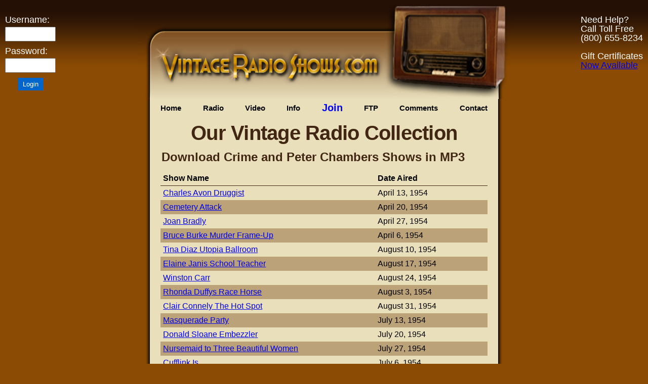

--- FILE ---
content_type: text/html; charset=UTF-8
request_url: https://www.vintageradioshows.com/display_shows.php?sid=397
body_size: 2635
content:

    <!DOCTYPE html>
    <html lang="en">
    <head>
        <meta charset="UTF-8">
        <meta name="viewport" content="width=device-width, initial-scale=1.0">
        <title>Crime and Peter Chambers - Old Time Radio from Vintage Radio Shows.com</title>
        <link rel="shortcut icon" href="favicon.ico" type="image/x-icon">
        <link href="CSS/styles.css" rel="stylesheet" type="text/css">
        <meta name="keywords" content="Crime and Peter Chambers, OTR, old time radio, radio old time, old time radio shows, old time radio programs">
        <meta name="description" content="Lots of Crime and Peter Chambers Shows and other Old Time Radio (OTR) from Vintage Radio Shows includes over 36 Thousand Old Time Shows from the Golden Age of Radio!">
        <style>
            .show-list {
                width: 99%;
                margin: 0 auto;
            }
            .show-list div {
                display: flex;
                justify-content: space-between;
                padding: 5px;
                align-items: center; /* Vertically align items */
            }
            .show-list div.color1 {
                background-color: #bba279; /* Updated per request */
            }
            .show-list div.color2 {
                background-color: #e9dfbb;
            }
            .show-list span { /* Basic wrapping prevention */
                white-space: nowrap;
                overflow: hidden;
                text-overflow: ellipsis;
            }
            .show-list span:first-child { /* Allow title more space */
                white-space: normal; /* Allow title to wrap if needed */
            }
        </style>
    </head>
    <body>
    <div class="container">
        <header>
            <img src="images/header.jpg" alt="The home of old time radio shows" id="header-image">
        </header>

        <aside id="phone">
            <p>Need Help?<br>
                Call Toll Free<br>
                (800) 655-8234<br><br>
                Gift Certificates<br>
                <a href="https://secure.vintageradioshows.com/amember/signup.php?price_group=-99">Now Available</a></p>
        </aside>

        <aside id="login">
            <form name="login_form" action="/amember/login.php" method="post">
                <label for="amember_login">Username:</label>
                <input type="text" name="amember_login" id="amember_login" size="10" tabindex="1">
                <label for="amember_pass">Password:</label>
                <input type="password" name="amember_pass" id="amember_pass" size="10" tabindex="2">
                <input type="submit" value="Login">
            </form>
        </aside>

        <nav class="main-nav">
            <div id="menu">
    <div id="chromemenu">
        <!-- Mobile menu toggle button -->
        <button id="mobile-menu-toggle" aria-label="Toggle Navigation Menu">
            <span></span>
            <span></span>
            <span></span>
        </button>
        
        <ul id="main-nav-list">
            <li><a class="no_underline" href="/index.php">Home</a></li>
            <li>
                <a href="/display_serials.php">Radio</a>
                <div id="dropmenu1" class="dropmenudiv" style="width: 150px;">
                    <a href="/display_serials.php">Browse Catalog</a>
                    <a href="/otr_samples.php">Free Samples</a>
                </div>
            </li>
            <li>
                <a href="/display_video.php">Video</a>
                <div id="dropmenu2" class="dropmenudiv" style="width: 150px;">
                    <a href="/display_video.php">Our Collection</a>
                    <a href="/video_samples.php">Sample Videos</a>
                </div>
            </li>
            <li>
                <a href="/site_guide.php">Info</a>
                <div id="dropmenu4" class="dropmenudiv" style="width: 150px;">
                    <a href="/faq.php">FAQ</a>
                    <a href="/site_guide.php">Site Guide</a>
                    <a href="/membership.php">Memberships</a>
                    <a href="/contact_us.php">Contact Us</a>
                </div>
            </li>
            <li><a href="https://secure.vintageradioshows.com/amember/signup.php?product_id=12"><span style="color:blue; font-size:20px;">Join</span></a></li>
            <li>
                <a href="/ftp.php">FTP</a>
                <div id="dropmenu5" class="dropmenudiv" style="width: 150px;">
                    <a href="/ftp-info.php">About FTP</a>
                    <a href="/ftp.php">Buy Credits</a>
                    <a href="/reload_ftp.php">Reload Your Account</a>
                </div>
            </li>
            <li>
                <a href="/member_comments.php">Comments</a>
                <div id="dropmenu6" class="dropmenudiv" style="width: 150px;">
                    <a href="/member_comments.php">Member Comments</a>
                </div>
            </li>
            <li>
                <a href="/contact_us.php" target="_blank">Contact</a>
                <div id="dropmenu8" class="dropmenudiv" style="width: 150px;">
                    <a href="/contact_us.php" target="_blank">Email or Call</a>
                </div>
            </li>
        </ul>
    </div>
</div>        </nav>

        <main>
            <h1>Our Vintage Radio Collection</h1>
            <section>
                <h2>Download Crime and Peter Chambers Shows in MP3</h2>
                <div class="show-list">
                    <div style="font-weight: bold; border-bottom: 1px solid #412713;">
                        <span style="flex: 2;">Show Name</span>
                        <span style="flex: 1;">Date Aired</span>
                    </div>
                    <div class="color2"><span style="flex: 2;"><a href="membership.php">Charles Avon Druggist</a></span><span style="flex: 1;">April 13, 1954</span></div><div class="color1"><span style="flex: 2;"><a href="membership.php">Cemetery Attack</a></span><span style="flex: 1;">April 20, 1954</span></div><div class="color2"><span style="flex: 2;"><a href="membership.php">Joan Bradly</a></span><span style="flex: 1;">April 27, 1954</span></div><div class="color1"><span style="flex: 2;"><a href="membership.php">Bruce Burke Murder Frame-Up</a></span><span style="flex: 1;">April 6, 1954</span></div><div class="color2"><span style="flex: 2;"><a href="membership.php">Tina Diaz Utopia Ballroom</a></span><span style="flex: 1;">August 10, 1954</span></div><div class="color1"><span style="flex: 2;"><a href="membership.php">Elaine Janis School Teacher</a></span><span style="flex: 1;">August 17, 1954</span></div><div class="color2"><span style="flex: 2;"><a href="membership.php">Winston Carr</a></span><span style="flex: 1;">August 24, 1954</span></div><div class="color1"><span style="flex: 2;"><a href="membership.php">Rhonda Duffys Race Horse</a></span><span style="flex: 1;">August 3, 1954</span></div><div class="color2"><span style="flex: 2;"><a href="membership.php">Clair Connely The Hot Spot</a></span><span style="flex: 1;">August 31, 1954</span></div><div class="color1"><span style="flex: 2;"><a href="membership.php">Masquerade Party</a></span><span style="flex: 1;">July 13, 1954</span></div><div class="color2"><span style="flex: 2;"><a href="membership.php">Donald Sloane Embezzler</a></span><span style="flex: 1;">July 20, 1954</span></div><div class="color1"><span style="flex: 2;"><a href="membership.php">Nursemaid to Three Beautiful Women</a></span><span style="flex: 1;">July 27, 1954</span></div><div class="color2"><span style="flex: 2;"><a href="membership.php">Cufflink Is</a></span><span style="flex: 1;">July 6, 1954</span></div><div class="color1"><span style="flex: 2;"><a href="membership.php">Angela Wentworths Uncle</a></span><span style="flex: 1;">June 1, 1954</span></div><div class="color2"><span style="flex: 2;"><a href="membership.php">Stoney Carter</a></span><span style="flex: 1;">June 15, 1954</span></div><div class="color1"><span style="flex: 2;"><a href="membership.php">Cafe Tropical Bruce Eldridge</a></span><span style="flex: 1;">June 22, 1954</span></div><div class="color2"><span style="flex: 2;"><a href="membership.php">Bubbles Greko The Bubbles Club</a></span><span style="flex: 1;">June 29, 1954</span></div><div class="color1"><span style="flex: 2;"><a href="membership.php">Old Man Krauses News Stand</a></span><span style="flex: 1;">May 11, 1954</span></div><div class="color2"><span style="flex: 2;"><a href="membership.php">La Grand Maison Third Booth</a></span><span style="flex: 1;">May 18, 1954</span></div><div class="color1"><span style="flex: 2;"><a href="membership.php">Abigail Chrisenberry</a></span><span style="flex: 1;">May 4, 1954</span></div><div class="color2"><span style="flex: 2;"><a href="membership.php">Irene Wilson&#039;s Dead Uncle Stanley</a></span><span style="flex: 1;">September 7, 1954</span></div>                </div>
                                <div style="text-align: center; margin-top: 20px;">
                    <input type="button" name="backButton" id="backButton" value="Back" onclick="history.go(-1)">
                </div>
            </section>

            <p class="subscribe-now">
                <a href="https://secure.vintageradioshows.com/amember/signup.php"><img src="images/subscribe-now-v2.jpg" alt="Subscribe Now" id="subscribe_now"></a> <!-- Removed extra space and fixed closing tag -->
            </p>
        </main>

        <footer>
            <div class="footer-inner">
    <nav class="footer-nav">
        <a href="/index.php">Home</a> |
        <a href="/display_serials.php">Browse OTR</a> |
        <a href="/display_video.php">Video</a> |
        <a href="https://secure.vintageradioshows.com/amember/signup.php">Become a Member!</a> |
        <a href="/ftp.php">FTP</a> |
        <a href="/amember/login.php">Login</a> |
        <a href="/contact_us.php">Contact Us</a>
    </nav>
    <img src="/images/quickssl_anim.gif" alt="Secure Website" width="115" height="55">
    <div id="copyright">© Copyright 2026 Orion Internet Services</div>
</div>        </footer>
        <img src="images/footer.png" alt="OTR downloads" class="footer-image">
    </div>
    </body>
    </html>


--- FILE ---
content_type: text/css
request_url: https://www.vintageradioshows.com/CSS/styles.css
body_size: 4761
content:
@import url(form.css);
@import url(mobile-form-additions.css);
/* Reset and Base Styles */
* {
    margin: 0;
    padding: 0;
    box-sizing: border-box;
}

body {
    background-image: url(../images/background.png);
    background-repeat: repeat-x;
    background-color: #8B4B04;
    font-family: Arial, Helvetica, sans-serif;
    color: #000;
    line-height: 1.15;
}

/* Container */
.container {
    position: relative;
    max-width: 742px;
    margin: 0 auto;
}

/* Header */
header {
    width: 100%;
    position: relative;
    background-color: #8B4B04; /* Matches body to cover gaps */
}

#header-image {
    width: 100%;
    max-width: 742px;
    height: 201px;
    display: block;
}


/* Asides */
#phone {
    position: fixed;
    top: 30px;
    right: 10px; /* Positions phone in the upper-right corner; adjust value as needed */
    color: #fff;
    font-size: 1.15em;
    line-height: 1;
}

#login {
    position: fixed;
    top: 30px;
    left: 10px;
    color: #fff;
    font-size: 1.15em;
    line-height: 1;
}

#login label {
    color: #fff;
    display: block;
    margin-bottom: 5px;
}

#login input[type="text"],
#login input[type="password"] {
    width: 100px;
    padding: 5px;
    margin-bottom: 10px;
}

#login input[type="submit"] {
    display: block;
    margin: 0 auto;
    background-color: #0066cc;
    color: #fff;
    border: none;
    padding: 5px 10px;
    cursor: pointer;
}

.white { color: white; }


form.login_form .formInputText {width: 26px;}

/* Navigation */
.main-nav {
    width: 100%;
    max-width: 688px;
    margin: 0 auto;
    text-align: center;
    padding: 0;
    background-color: #E9DFBB;
}

.main-nav ul {
    list-style: none;
    padding: 0;
    margin: 0;
    display: inline-flex;
    gap: 10px;
}

.main-nav li {
    position: relative;
}

/*.main-nav li:not(:last-child)::after {*/
/*    content: "|";*/
/*    color: #000;*/
/*    margin-left: 10px;*/
/*}*/

.main-nav a {
    color: #0066cc;
    font-weight: bold;
    text-decoration: none;
    font-family: Tahoma, Arial, Helvetica, sans-serif;
    font-size: 15px;
}

.main-nav a:hover {
    color: #444466;
}

/* Dropdown Menu Styling */
.new-navbar ul {
    display: none;
    position: absolute;
    top: 100%;
    left: 0;
    background-color: #E9DFBB;
    list-style: none;
    padding: 10px;
    margin: 0;
    min-width: 150px;
    text-align: left;
}

.new-navbar li:hover > ul {
    display: block;
}

.new-navbar ul li {
    margin: 5px 0;
}

.new-navbar ul li a {
    font-size: 14px;
    color: #0066cc;
    font-weight: normal;
}

.new-navbar ul li a:hover {
    color: #444466;
}

/* Main Content */
main {
    position: relative;
    width: 100%;
    max-width: 688px;
    margin: 0 auto;
    padding: 15px 18px;
    background-color: #E9DFBB;
}

main::before,
main::after {
    content: "";
    position: absolute;
    top: 0;
    height: 100%;
    width: 27px;
    background-repeat: repeat-y;
}

main::before {
    left: -27px;
    background-image: url("../images/left-side.gif");
}

main::after {
    right: -27px;
    background-image: url("../images/right-side.gif");
}

h1, h2, h3 {
    color: #412713;
    font-weight: bold;
    margin-bottom: 12px;
}

h1 {
    font-family: Trebuchet, Arial, Helvetica, sans-serif;
    font-size: 40px;
    letter-spacing: -.75px;
    text-align: center;
}

h2 {
    font-family: Tahoma, Arial, Helvetica, sans-serif;
    font-size: 1.5em;
    line-height: 25px;
    padding-left: 5px;
    padding-bottom: 4px;
}

p {
    padding-left: 5px;
    padding-bottom: 12px;
    font-size: 1em;
    text-indent: 0;
}

.floatleft {
    float: left;
    padding: 6px;
    margin: 0 0 6px 6px;
}

.floatright {
    float: right;
    padding: 6px;
    margin: 0 0 6px 6px;
}

ol {
    margin-left: 20px;
    margin-bottom: 15px;
}

/*!* Signup Form *!*/
/*#signup-section form {*/
/*    margin-bottom: 20px;*/
/*}*/

/*#signup-section fieldset {*/
/*    border: 1px solid #5c4033;*/
/*    padding: 15px;*/
/*}*/

/*#signup-section legend {*/
/*    color: #5c4033;*/
/*    font-weight: bold;*/
/*    padding: 0 10px;*/
/*}*/

/*#signup-section label {*/
/*    display: block;*/
/*    margin-bottom: 5px;*/
/*    color: #5c4033;*/
/*}*/

/*#signup-section input[type="text"],*/
/*#signup-section input[type="email"] {*/
/*    width: 100%;*/
/*    max-width: 200px;*/
/*    padding: 5px;*/
/*    margin-bottom: 10px;*/
/*}*/

/*#signup-section input[type="submit"] {*/
/*    background-color: #0066cc;*/
/*    color: #fff;*/
/*    border: none;*/
/*    padding: 10px 20px;*/
/*    cursor: pointer;*/
/*}*/
/* Make sure the section clears the floated image */
#signup-section {
    overflow: auto; /* or use a clearfix approach */
    margin-bottom: 20px; /* optional spacing */
}

/* Floats the image to the right with some left margin */
.floatright {
    float: right;
    margin-left: 20px;
    margin-bottom: 20px; /* space below image */
}

/* Existing form styles */
#signup-section fieldset {
    border: 1px solid #5c4033;
    padding: 15px;
    background: url("../images/form_bg.gif") left bottom repeat-x; /* optional */
}

#signup-section legend {
    color: #5c4033;
    font-weight: bold;
    padding: 0 10px;
    border: none;
}

#signup-section label {
    display: block;
    margin-bottom: 5px;
    color: #5c4033;
    font-size: 14px;
    text-align: left;
}

#signup-section input[type="text"],
#signup-section input[type="email"] {
    display: block;
    width: 100%;
    max-width: 300px;
    padding: 5px;
    margin-bottom: 10px;
    font-size: 14px;
    border: 1px solid #ccc;
}

#signup-section input[type="submit"] {
    background-color: #0066cc;
    color: #fff;
    border: none;
    padding: 10px 20px;
    cursor: pointer;
    font-size: 14px;
}
/* Testimonials */

.audio-testimonials {
    display: grid;
    grid-template-columns: 1fr 1fr; /* Two equal columns */
    gap: 1rem; /* Spacing between columns and rows */
}

.audio-testimonials figure {
    margin: 0;
    padding: 0;
}
.audio-testimonials {
    display: grid;
    grid-template-columns: 1fr 1fr;
    gap: 1rem;
}

.audio-testimonials > h2 {
    grid-column: 1 / -1; /* Makes the h3 span from the first to the last column */
    text-align: center;

}

/* Force the first figure to span both columns */
.audio-testimonials figure:first-of-type {
    grid-column: 1 / -1;  /* Spans both columns */
    justify-self: center; /* Centers the figure horizontally */
}

.audio-testimonials figure {
    margin: 0;
}

.audio-testimonials figcaption {
    font-weight: bold;
    margin-bottom: 5px;
}


.text-testimonials {
    text-align: center;
}

.text-testimonials img {
    display: block;
    margin: 0 auto 10px;
}

.text-testimonials blockquote {
    font-style: italic;
    margin: 10px 0;
}


/* Subscribe Now */
.subscribe-now {
    text-align: center;
    margin: 20px 0;
}

/* Footer */
footer {
    text-align: center;
    width: 100%;  /* Ensures it takes the full width of its parent */
    max-width: 688px; /* Restricts it to the main container width */
    margin: 0 auto; /* Centers it */
    background-color: #E9DFBB;
    display: flex;
    flex-direction: column;
    align-items: center;
    gap: 10px; /* Adds spacing between elements */
}



.footer-inner {
    /* 1. Make it the center block at 688px */
    width: 688px;
    margin: 0 auto;
    background-color: #E9DFBB;
    position: relative; /* 2. Needed for absolute positioning */
    /* remove display: flex if it causes height issues,
       or ensure children are not floated without a clearfix */
}

/* 3. Attach side gradients to .footer-inner */
.footer-inner::before,
.footer-inner::after {
    content: "";
    position: absolute;
    top: 0;
    bottom: 0;               /* Spans the full container height */
    width: 27px;             /* Each side image is 27px wide */
    background-repeat: repeat-y;
}

.footer-inner::before {
    left: -27px;             /* Positions left gradient outside the 688px center */
    background-image: url("../images/left-side.gif");
}

.footer-inner::after {
    right: -27px;            /* Positions right gradient outside the 688px center */
    background-image: url("../images/right-side.gif");
}


.footer-nav {
    margin-bottom: 10px;
}

.footer-nav a {
    color: #0066cc;
    text-decoration: none;
    margin: 0 5px;
}

#copyright {
    font-size: 14px;
    margin-top: 5px;
}

/* ######### Style for Main Menu ######### */
#chromemenu {
    position: relative; /* Changed to relative for natural page flow */
    width: 688px;
    margin-top: -5px; /* this is to minimizing the annoying gap between the top image and the start of the chromemnue - Adjust as needed */
    /*margin: 0 auto;  Centered horizontally */
}

/* Mobile menu toggle button */
#mobile-menu-toggle {
    display: none;
    background: none;
    border: none;
    cursor: pointer;
    padding: 10px;
    margin: 10px;
    flex-direction: column;
    justify-content: space-around;
    width: 40px;
    height: 40px;
    position: absolute;
    top: 0;
    right: 0;
    z-index: 1000;
}

#mobile-menu-toggle span {
    display: block;
    height: 3px;
    width: 100%;
    background-color: #412713;
    transition: all 0.3s ease;
}

#mobile-menu-toggle.active span:nth-child(1) {
    transform: rotate(45deg) translate(8px, 8px);
}

#mobile-menu-toggle.active span:nth-child(2) {
    opacity: 0;
}

#mobile-menu-toggle.active span:nth-child(3) {
    transform: rotate(-45deg) translate(7px, -6px);
}

#chromemenu::before,
#chromemenu::after {
    content: "";
    position: absolute;
    top: 0;
    height: 100%; /* Matches the height of the navigation menu */
    width: 27px; /* Width of the side images */
    background-repeat: repeat-y; /* Repeats the image vertically */
}

#chromemenu::before {
    left: -27px; /* Positions left image outside the menu */
    background-image: url("../images/left-side.gif");
}

#chromemenu::after {
    right: -27px; /* Positions right image outside the menu */
    background-image: url("../images/right-side.gif");
}

#chromemenu a {
    text-decoration: none;
}

#chromemenu ul {
    list-style: none; /* Remove default list styling */
    padding: 0;
    margin: 0;
    display: flex; /* Modern flexbox for horizontal layout */
    justify-content: space-around; /* Evenly spaced items */
    align-items: center; /* Vertically centers the <li> elements */
    font-family: Tahoma, Arial, Helvetica, sans-serif;
    font-size: 15px;
    color: #412713;
    font-weight: bold;
}

#chromemenu ul li {
    position: relative; /* Positioning context for dropdowns */
}

#chromemenu ul li a {
    display: block; /* Full clickable area */
    padding: 6px 12px 0 12px; /* Top: 6px, Right: 12px, Bottom: 0, Left: 12px */
    color: black;
    font-weight: bold;
    text-decoration: none;
}

#chromemenu ul li a:hover {
    color: #444466; /* Hover color */
}

/* ######### Style for Drop Down Menu ######### */
.dropmenudiv {
    display: none; /* Hidden by default, better than visibility */
    position: absolute;
    top: 100%; /* Directly below parent item */
    left: 0;
    background-color: #F7F7F7;
    border: 1px solid #BBB;
    min-width: 150px; /* Flexible width */
    padding: 10px;
    z-index: 100;
    box-shadow: 0 4px 8px rgba(0, 0, 0, 0.1); /* Modern shadow */
}

/* Show dropdown on hover */
#chromemenu ul li:hover .dropmenudiv {
    display: block;
}

.dropmenudiv a {
    display: block;
    text-align: left; /* Aligns the text to the left */
    padding: 5px 10px; /* Adds padding for better spacing */
    text-decoration: none;
    color: black;
    font-weight: bold;
}

.dropmenudiv a:hover {
    background-color: #F0F0F0;
}

/* Additional Styles */
.no_underline {
    text-decoration: none;
}


/* Responsive Adjustments */

/* Tablet and below */
@media (max-width: 768px) {
    .container {
        width: 100%;
        max-width: none;
        margin: 0;
    }

    #header-image {
        width: 100%;
        height: auto;
        max-width: none;
    }

    /* Hide decorative side elements on smaller screens */
    main::before, 
    main::after,
    #chromemenu::before,
    #chromemenu::after,
    .footer-inner::before,
    .footer-inner::after {
        display: none;
    }

    main {
        width: 100%;
        max-width: none;
        margin: 0;
        padding: 15px;
    }

    /* Alternative approach: Hide these sections on mobile to save space */
    #phone, #login {
        display: none;
    }

    /* Or if you want to keep them, make them extremely compact */
    /* Uncomment this section if you prefer to show them:
    
    #phone, #login {
        position: static;
        width: 100%;
        padding: 4px 8px;
        text-align: center;
        background-color: rgba(0, 0, 0, 0.9);
        margin-bottom: 3px;
        border-radius: 2px;
        font-size: 10px;
        line-height: 1.1;
    }

    #phone p {
        margin: 0;
        padding: 0;
    }

    #phone br {
        display: none;
    }

    #phone {
        padding: 3px 8px;
    }

    #login {
        padding: 4px 8px;
    }

    #login form {
        display: flex;
        flex-wrap: wrap;
        justify-content: center;
        align-items: center;
        gap: 3px;
    }

    #login label {
        font-size: 9px;
        margin: 0 2px 0 0;
        display: inline;
    }

    #login input[type="text"],
    #login input[type="password"] {
        width: 60px;
        padding: 2px;
        margin: 0 2px;
        font-size: 9px;
    }

    #login input[type="submit"] {
        padding: 3px 6px;
        font-size: 9px;
        margin: 0;
    }
    
    */

    /* Mobile Navigation */
    #chromemenu {
        width: 100%;
        margin-top: 0;
        position: relative;
        background-color: #E9DFBB;
        min-height: 60px;
        display: flex;
        align-items: center;
        justify-content: flex-end;
        padding: 10px;
        box-sizing: border-box;
    }

    /* Show hamburger menu on mobile */
    #mobile-menu-toggle {
        display: flex !important;
        position: static;
        margin: 0;
    }

    /* Hide navigation by default on mobile - target the UL directly */
    #chromemenu ul {
        display: none !important;
        flex-direction: column;
        gap: 0;
        position: absolute;
        top: 60px;
        left: 10px;
        right: 10px;
        background-color: #E9DFBB;
        border: 2px solid #8B4B04;
        border-radius: 8px;
        box-shadow: 0 6px 12px rgba(0, 0, 0, 0.2);
        z-index: 999;
        list-style: none;
        margin: 0;
        padding: 0;
        overflow: hidden;
    }

    /* Show navigation when active */
    #chromemenu ul.active {
        display: flex !important;
    }

    #chromemenu ul li {
        width: 100%;
        border-bottom: 1px solid #bba279;
        position: relative;
    }

    #chromemenu ul li:last-child {
        border-bottom: none;
    }

    #chromemenu ul li a {
        padding: 18px 20px;
        text-align: left;
        display: block;
        width: 100%;
        box-sizing: border-box;
        color: #412713;
        text-decoration: none;
        font-weight: bold;
        font-size: 16px;
        transition: background-color 0.2s ease;
    }

    #chromemenu ul li a:hover,
    #chromemenu ul li a:active {
        background-color: #bba279;
        color: #fff;
    }

    /* Special styling for the Join button */
    #chromemenu ul li a span {
        color: #0066cc !important;
        font-size: 18px !important;
    }

    /* Mobile dropdown menus */
    .dropmenudiv {
        position: static;
        display: none;
        width: 100%;
        background-color: #bba279;
        border: none;
        box-shadow: none;
        padding: 0;
        margin: 0;
    }

    /* Don't use hover on mobile - JavaScript will handle this */
    #chromemenu ul li:hover .dropmenudiv {
        display: none;
    }

    .dropmenudiv a {
        padding: 15px 30px;
        border-bottom: 1px solid #a08560;
        background-color: #bba279;
        color: #fff !important;
        font-size: 14px;
        font-weight: normal;
        display: block;
        text-decoration: none;
    }

    .dropmenudiv a:hover,
    .dropmenudiv a:active {
        background-color: #a08560;
    }

    .dropmenudiv a:last-child {
        border-bottom: none;
    }

    /* Typography adjustments for mobile */
    h1 {
        font-size: 28px;
        letter-spacing: -1px;
        line-height: 1.2;
        margin-bottom: 15px;
    }

    h2 {
        font-size: 1.3em;
        line-height: 1.3;
        margin-bottom: 10px;
    }

    p {
        font-size: 16px;
        line-height: 1.5;
    }

    /* Mobile form adjustments */
    #signup-section fieldset {
        padding: 15px 10px;
        margin: 15px 0;
    }

    #signup-section input[type="text"],
    #signup-section input[type="email"] {
        width: 100%;
        max-width: none;
        font-size: 16px; /* Prevents zoom on iOS */
        padding: 12px;
    }

    #signup-section input[type="submit"] {
        width: 100%;
        padding: 15px;
        font-size: 16px;
    }

    /* Mobile testimonials */
    .audio-testimonials {
        grid-template-columns: 1fr;
        gap: 1rem;
    }

    .audio-testimonials figure:first-of-type {
        grid-column: 1;
    }

    .audio-testimonials audio {
        width: 100%;
    }

    /* Mobile floated elements */
    .floatleft, .floatright {
        float: none;
        display: block;
        margin: 0 auto 15px;
        text-align: center;
    }

    .floatleft img, .floatright img {
        max-width: 100%;
        height: auto;
    }

    /* Footer adjustments */
    footer {
        width: 100%;
        max-width: none;
        padding: 15px;
    }

    .footer-inner {
        width: 100%;
        max-width: none;
    }

    .footer-nav a {
        display: inline-block;
        margin: 5px 10px;
        line-height: 1.5;
    }
}

/* Small mobile devices */
@media (max-width: 480px) {
    body {
        font-size: 14px;
    }

    h1 {
        font-size: 24px;
        letter-spacing: -0.5px;
    }

    h2 {
        font-size: 1.2em;
    }

    main {
        padding: 10px;
    }

    /* Make phone/login sections even smaller on tiny screens */
    #phone, #login {
        padding: 4px 8px;
        font-size: 10px;
        margin-bottom: 3px;
    }

    #phone {
        /* Convert to single line for very small screens */
    }

    #phone p {
        display: flex;
        flex-wrap: wrap;
        justify-content: center;
        align-items: center;
        gap: 8px;
        margin: 0;
    }

    #login input[type="text"],
    #login input[type="password"] {
        width: 70px;
        padding: 2px;
        font-size: 10px;
    }

    #login input[type="submit"] {
        padding: 3px 6px;
        font-size: 10px;
    }

    #login label {
        font-size: 10px;
    }

    #chromemenu ul li a {
        padding: 12px;
        font-size: 14px;
    }

    .dropmenudiv a {
        padding: 10px 15px;
        font-size: 14px;
    }

    #signup-section input[type="text"],
    #signup-section input[type="email"],
    #signup-section input[type="submit"] {
        padding: 10px;
        font-size: 14px;
    }

    .audio-testimonials figcaption {
        font-size: 14px;
    }
}

/* Large screens - maintain desktop layout */
@media (min-width: 769px) {
    /* Ensure desktop layout is preserved */
    .container {
        max-width: 742px;
        margin: 0 auto;
    }

    main {
        max-width: 688px;
    }

    #phone, #login {
        position: fixed;
    }

    /* Hide mobile menu toggle on desktop */
    #mobile-menu-toggle {
        display: none !important;
    }

    /* Show desktop navigation */
    #main-nav-list {
        display: flex !important;
        position: static;
        flex-direction: row;
        background: none;
        border: none;
        box-shadow: none;
        gap: 10px;
    }

    /* Reset mobile-specific dropdown styles for desktop */
    .dropmenudiv {
        position: absolute !important;
        display: none !important;
        top: 100% !important;
        left: 0 !important;
        background-color: #F7F7F7 !important;
        border: 1px solid #BBB !important;
        min-width: 150px !important;
        padding: 10px !important;
        z-index: 100 !important;
        box-shadow: 0 4px 8px rgba(0, 0, 0, 0.1) !important;
    }

    /* Desktop hover behavior */
    #chromemenu ul li:hover .dropmenudiv {
        display: block !important;
    }

    #chromemenu ul li {
        border-bottom: none !important;
    }
}



--- FILE ---
content_type: text/css
request_url: https://www.vintageradioshows.com/CSS/form.css
body_size: 1380
content:
/* Front Page Form */input.troublesome-button   {	margin-left: 94px;	margin-bottom: 2px;	font-size: 14px;	vertical-align: middle;	font-weight: bold;	text-align: center;	padding: 1px;	cursor: pointer;	}/*form.signup_form {*//*  margin: 0;*//*  padding: 0;*//*  font-size: 1em;*//*  min-width: 100px;*//*  max-width: 360px; !*the width of the form area*!*//*  width: 330px;*//*}*//*form.signup_form input, select, textarea { !*entry forms *!*//*  font-family: Tahoma, Arial, sans-serif;*//*  font-size: 12px;*//*  color: #000000;*//*  font-weight: normal;*//*  width: 200px; !*  the width of the entry areas*!*//*}*//*form.signup_form div.label label, label.label {*//*	font-weight: normal;*//*	width: 88px; !*WIDTH OF LABLES*!*//*	padding-right: 10px;*//*}*//*form.signup_form div {*//*  clear: left;*//*  display: block;*//* !* width: 354px;  width of the form can ALSO be set here*//*  height: expression('1%');*!*//*  margin: 5px 0 0 0;*//*  padding: 1px 3px;*//*}*//*form.signup_form fieldset {*//*  font-size: 100%;*//*  border-color: #000000;*//*  border-width: 1px 0 0 0;*//*  border-style: solid none none none;*//*  padding: 10px;*//*  margin: 0 0 0 0;*//*  background: url(../images/form_bg.gif) left bottom repeat-x;*//*}*//*form.signup_form fieldset legend {*//*  font-size: 100%;*//*  font-weight: normal;*//*  color: #000000;*//*  margin: 0 0 0 10px;*//*  padding: 0 5px;*//*  background-color: transparent;*//*  border: none;*//*}*//*form.signup_form label {*//*  font-size: 12px;*//*}*//*form.signup_form textarea {*//*  overflow: auto;*//*}*//*form.signup_form fieldset label { *//*	background: url(../images/form_divider.gif) left bottom repeat-x; *//*	width:300px; *//*}*//*form.signup_form div label {*//*  display: block;*//*  float: left;*//*  width: 120px; !*width of the lables  NO EFFECT*!*//*  padding: 0 0;*//*  margin: 0 0 0 0;*//*  text-align: right;*//*  padding-right: 20px;*//*}*//*form.signup_form div label.labelRadio {*//*  float: none;*//*  display: block;*//*  width: 200px;*//* !* height: expression('1%'); *!*//*  padding: 0;*//*  margin: 0 0 5px 42px;*//*  text-align: left;*//*  background-image: none;*//*}*//*form.signup_form div fieldset label.labelCheckbox, form.signup_form div fieldset label.labelRadio {*//*  margin: 0 0 5px 0;*//*  width: 200px;*//*}*//*form.signup_form div input.inputSubmit, form.signup_form div input.inputButton, input.inputSubmit, input.inputButton {*//*  background-color: #cccccc;*//*  color: #000000;*//*  width: auto;*//*  padding: 0 6px;*//*  margin: 0;*//*}*//*form.signup_form div.submit div input.inputSubmit, form.signup_form div.submit div input.inputButton {*//*  float: right;*//*  margin: 0 0 0 5px;*//*}*//*form.signup_form small {*//*  display: block;*//*  margin: 0 0 5px 180px;*//*  padding: 1px 3px;*//*  font-size: 11px;*//* !* height: expression('1%'); *!*//*}*//*login form*//*#login*//*{*//*	font-size: .85em;*//*	line-height: .95em;*//*	position: absolute;*//*	top: 119px;*//*	left: 3px;*//*	width: 86px;*//*}*//*.white { color: white; }*//*form.login_form .formInputText {width: 26px;}*/	/*contact form*/form.contact_form fieldset  {  font-size: 100%;  border-color: #000000;  border-width: 1px 0 0 0;  border-style: solid none none none;  padding: 10px;  margin: 0 0 0 0;  background: url(../images/form_bg.gif) left bottom repeat-x;  width: 550px; /*width of fieldset*/	}	form.contact_form legend  {	font-weight: bold;	padding: 2px 6px;	margin-bottom: 8px;	color: #402713;	}form.contact_form label   {	font-weight: bold;	line-height: normal;	text-align: right;	margin-right: 10px;	position: relative;	display: block;	float: left;	width: 155px; /*width of lables*/	/*background: url(../images/form_divider.gif) left bottom repeat-x; */	}form.contact_form label.fieldLabel	{	display: inline;	float: none;	}	form.contact_form input.formInputText  {	/*font-size: 14px;*/	margin-right: 5px;	margin-bottom: 5px;	/*height: 17px;*/	width:280px; /*width of input fields*/	}form.contact_form input.formInputText, textarea  {	width:280px;	overflow: auto;	}form.contact_form div img { position:relative; top: 5px; margin-left:150px; }form.contact_form input.formInputButton   {	font-size: 1.2em;	cursor: pointer;	margin-left:150px;	margin-top:10px;	}/*ftp.php*/form.ftp_form fieldset  {	font-size: 100%;  border-color: #000000;  border-width: 1px 0 0 0;  border-style: solid none none none;  padding: 10px;  margin: 0 0 0 0;  background: url(../images/form_bg.gif) left bottom repeat-x;  /*width: 650px; width of fieldset*/	}	form.ftp_form legend  {	font-size: 1.2em;	font-weight: bold;	padding: 2px 6px;	margin-bottom: 8px;	color: #402713;	}form.ftp_form label   {	font-weight: bold;	line-height: normal;	text-align: right;	margin-right: 10px;	position: relative;	display: block;	float: left;	width: 155px; /*width of lables*/	background: url(../images/form_divider.gif) left bottom repeat-x;	}form.ftp_form label.fieldLabel	{	display: inline;	float: none;	}	form.ftp_form input.formInputText  {	/*font-size: 14px;*/	margin-right: 5px;	margin-bottom: 5px;	/*height: 17px;*/	width:280px; /*width of input fields*/	}form.ftp_form input.formInputText, textarea  {	width:280px;	overflow: auto;	}form.ftp_form input.formInputButton   {	font-size: 1.2em;	cursor: pointer;	margin-left:250px;	margin-top:10px;	}.indent_ftp {margin-left: 170px;		}	